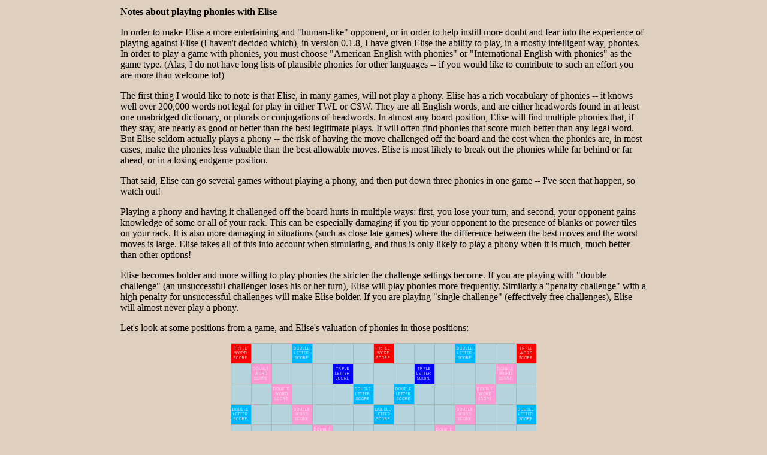

--- FILE ---
content_type: text/html
request_url: https://codehappy.net/elise/playphonies.htm
body_size: 4591
content:
<html>
<head>
<title>Playing phonies with Elise</title>
</head>
<body bgcolor="#dfcfbf">
<p>
<center>
<table width = "70%" border="0">
<tr><td>

<p>
<b>Notes about playing phonies with Elise</b>
</p>

<P>
In order to make Elise a more entertaining and "human-like" opponent, or in order to help instill more doubt and fear into
the experience of playing against Elise (I haven't decided which), in version 0.1.8, 
I have given Elise the ability to play, in a mostly intelligent way, phonies. In order to play a game with phonies, you must choose "American English with phonies" or "International
English with phonies" as the game type. (Alas, I do not have long lists of plausible phonies for other languages -- if you would 
like to contribute to such an effort you are more than welcome to!)
</P>

<p>
The first thing I would like to note is that Elise, in many games, will not play a phony. 
Elise has a rich vocabulary of phonies -- it knows well over 200,000 words not legal for play in either TWL or CSW. They are all English words, and are either headwords found in at 
least one unabridged dictionary, or plurals or conjugations of headwords. In almost any board position, Elise will find 
multiple phonies that, if they stay, are nearly as good or better than the best legitimate plays. It will often find phonies that score much better
than any legal word. But Elise seldom actually plays a phony -- the risk of having the move challenged off the board and 
the cost when the phonies are, in most cases, make the phonies less valuable than the best allowable moves. Elise is most likely to break out the phonies while far behind or far ahead, or in a losing endgame position.
</p>

<p>
That said, Elise can go several games without playing a phony, and then put down three phonies in one game -- I've seen 
that happen, so watch out!
</p>

<p>
Playing a phony and having it challenged off the board hurts in multiple ways: first, you lose your turn, and second, your 
opponent gains knowledge of some or all of your rack. This can be especially damaging if you tip your opponent to the presence
of blanks or power tiles on your rack. It is also more damaging in situations (such as close late games) where the difference
between the best moves and the worst moves is large. Elise takes all of this into account when simulating, and thus is only likely to play a phony
when it is much, much better than other options!
</p>

<p>
Elise becomes bolder and more willing to play phonies the stricter the challenge settings become. If you are playing with
"double challenge" (an unsuccessful challenger loses his or her turn), Elise will play phonies more frequently. Similarly
a "penalty challenge" with a high penalty for unsuccessful challenges will make Elise bolder. If you are
playing "single challenge" (effectively free challenges), Elise will almost never play a phony.
</p>

<p>
Let's look at some positions from a game, and Elise's valuation of phonies in those positions:
</p>
<p>
<center><img src = "phonyopen.png"></center>
</p>

<p>
The game has just begun, Alvin versus Simon, using the TWL06 lexicon. Simon is to play, with the rack EHIOPV?. There are no playable (legal) bingos. 
There is the phony OVErHIP* playable at 9I or 7I for 75 points, and the phony OVErWHIP* I4 for 72 points. The highest scoring
non-phonies available are in the low twenties: POH 9F (24 pts), HOVE 7H or 9H (22 pts), HOP 7H (20 pts).
</p>

<p>
Opponent Alvin's opening move does not reveal much about his rack; JAW is a pretty likely opener whether the remaining four tiles
are good or bad.
</p>

<p>
Elise in this position favors VOE 9F (19 pts) greatly over any of the phonies. It gives VOE a winning probability of approximately 55%.
OVErWHIP* is just under 49%, while both OVErHIP* plays are in the 47-48% range.
(For this game, Elise's analysis assumes a penalty challenge in which an incorrect challenge gives opponent 10 points. If stricter 
challenge settings are in effect, phonies are more valuable relative to legal plays, while with more lenient challenge rules,
phonies are much less valuable.)
</p>

<p>
The fact is that playing one of the phony bingos here is quite weak -- Simon still has excellent bingo tiles after VOE, it's
19 points that can't be challenged away, and Simon does not reveal to Alvin that he has a blank! If Simon played
one of the phonies and it was challenged off the board, Alvin (assuming he's sensible) would know his rack and play defensively, blocking Simon 
from bingoing for one or more turns.
</p>

<p>
Although the phonies score more than 50 points better than any of the legitimate moves, they aren't the best play in this
position. If Simon plays a quieter move like VOE, there will quite likely be a legal 70+ point move on the next turn. There
is no compelling reason to play one of the phony bingos, and they are costly moves if they are challenged. 
</p>

<p>
Here is a position from a few moves later in the same game:
</p>

<p>
<center><img src = "phonypos2.png"></center>
</p>

<p>
Simon has 132 points and Alvin has 85 points. Alvin is to play. As you can see, Simon played
VOE, and on the next turn was able to make the (legal) 98-point bingo THOlEPIN K5, using the double-double lane opened
up by Alvin's TACO 7H. Had Simon tipped off the presence of a blank on his rack, Alvin would hardly have made such a
juicy opportunity available!
</p>

<p>
Alvin's rack is ACILNNR, which is quite terrible on this board: 12.3 points below average. Simon's last move was LOUIE 8K 15. 
What should Alvin do here? Again, there is no legal bingo available, but Alvin does have ENCRINAL# O8 83
playable -- legal in CSW, but not in TWL. The best legal moves all score poorly: CAPLIN 10I 14, LUNAR M7 7, REIN 9J 10,
CAIRN N6 15, URN J13 5, RIN 11J 3...
</p>

<p>
In this case, Elise would favor the phony bingo. It gives ENCRINAL# O8 a 39.4% winning probability, versus
31.8% for the best legal move, CAPLIN 10I.
</p>

<P>
Why is the phony bingo OK here? Alvin is quickly falling behind, and this rack on this board
doesn't offer much relief. If ENCRINAL# is challenged, and Simon uses full knowledge of opponent's rack, Alvin has 
only about a 20% winning probability. If Simon lets ENCRINAL# go, Alvin's average winning probability rockets to about 60%!
So, if <i>p</i> is Simon's probability of challenging the bingo, playing the phony makes sense if 
(20%&nbsp;&times;&nbsp;<i>p</i>)&nbsp;+&nbsp;(60%&nbsp;&times;&nbsp;(1&nbsp;-&nbsp;<i>p</i>))&nbsp;>&nbsp;31.8% (the winning probability of the best legal move.)
In this situation, playing the phony is best if <i>p</i> is less than 70.5% -- Simon can challenge the phony fully seven times
out of ten and Alvin still wins out choosing ENCRINAL# over CAPLIN 10I. It is a high-leverage play. 
</p>


<p>
Elise primarily likes the phony bingo here because the downside is fairly low (20% win probability
is certainly less than the roughly 30% win probability offered by the best legal moves, but unless Alvin's rack improves dramatically the difference isn't huge, while
if the bingo stays Alvin is actually winning.) Simon is not likely to challenge this word if he isn't sure, since the game is still close and Alvin's tiles, while weak,
don't immediately <i>look</i> as weak as they are.
Perhaps Simon knows the word and knows it's only good in CSW -- perhaps Simon doesn't know the word and lets it go as plausible.
Obviously, against an opponent with perfect word knowledge, playing a phony is (almost) never the best option. 
</p>

<P>
In this case, much to Alvin's delight, Simon lets the phony go. He knows "encrinal" is a word, and in fact he eruditely quotes its definition as Alvin lays it down ("of or relating to encrinites, fossil crinoids of the genus Encrinus") but he does not know that it is not in TWL06.
</P>

<p>
Much later in the same game:
</p>

<p>
<center><img src = "phonypos3.png"></center>
</p>

<p>
Alvin 342, Simon 357. The bag has just been emptied. Alvin's rack is EIMORST, Simon's rack is ALNRSU?. Alvin to play.
</p>

<p>
Without phonies, Alvin is out of luck in this position. He could try something like LIMO I1 9 (to block out-bingos by Simon)&nbsp;&rightarrow;
AINS 2K 31&nbsp;&rightarrow; TERMS 3F 8, but this loses by a solid 23 points. Simon could play well sub-optimally in this endgame position and still win. 
</p>

<p>
If you allow Elise to consider 4-letter phonies, then it will suggest two possibly winning moves: MORTISE E3 75 and TRISOME E3 75.
Both of these words are valid, of course, but they both form EVOE# at 9E. Simon is likely to challenge this move whatever he thinks
of it, certainly, but assuming that this is a friendly game where the final point spread does not matter, do you have a better idea?
</p>

<p>
Incidentally, Simon played another phony in this game (one Elise didn't agree with.) Do you see it?
</p>

<p>
<b>Further notes</b>
</p>

<p>
Elise more accurately evaluates the value of phonies at higher simulation ply levels -- this is true of all moves, but especially
true of phonies since it will sometimes lose a turn to an opponent challenge. 3 ply is often too shallow. Elise 
plays well with phonies on a fast computer with at least 20 minutes on its clock, or at least 5 ply of search depth.
</p>

<p>
Elise playing English with phonies uses quite a bit more RAM than normal. Move generation, since it's working with a super-sized lexicon
of over 450,000 words, is also a little slower. This means that, in timed games, Elise will be slightly weaker in a game
with phonies than otherwise. And, of course, against an opponent with very strong word knowledge, Elise with
phonies will be weaker than Elise without. Playing with phonies is mostly a option for fun -- and why not? Isn't fun, ultimately, the
point?
</p>

<p>
You can set the minimum length phony Elise will consider using the "Lexicon &rightarrow; Phonies..." menu option. By default, it's
set to length 5. It can be set as low as 2, but in most positions setting this lower than 5 doesn't do much -- Elise is less likely 
to play a phony the shorter it is, and is extremely unlikely to play 2-4 letter phonies regardless of the circumstances.
</p>

<p>
If Elise can't win an endgame without phonies, it'll try to find a winning move with phonies. It would be foolish to play
a phony from a winning endgame position -- Elise does not even consider phonies in that state. 
</p>

<p>
Please note that, while Elise can and will play phonies with impunity whenever it thinks it might get away with it, it
will challenge <i>your</i> phonies whenever it is to its advantage to do so. (This is at least ninety percent of the time.)
After you play a phony, Elise will <i>always</i> say "hold" -- you don't get to see any new tiles until Elise has determined whether
or not to challenge. If Elise thinks that letting the phony stay suits its purposes, it will choose not to challenge. In 
other words, if you play a phony and Elise doesn't challenge it, you are in for some immediate pain.
</p>

<P>
Have fun!
</P>

<p>
&mdash; CMS
</p>

<p>
<a href = "index.htm">Back</a>
</p>

</td></tr>
</table>
</center>
</p>
</body>
</html>

